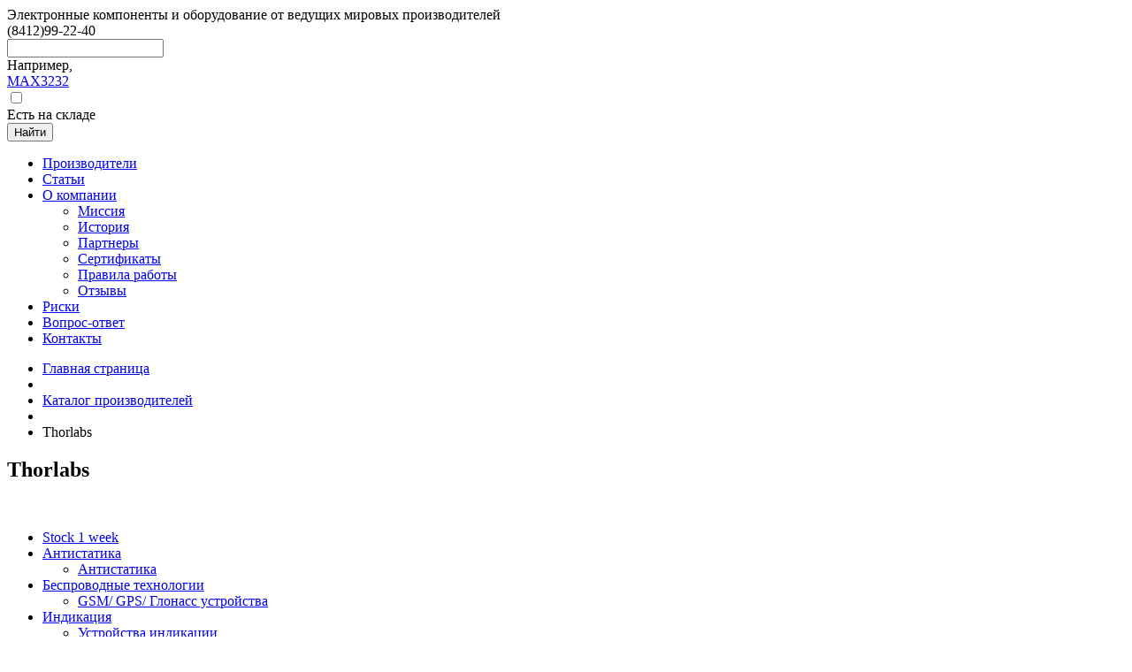

--- FILE ---
content_type: text/html; charset=UTF-8
request_url: https://lightcom.su/brend/30457/
body_size: 59130
content:
<!DOCTYPE html>
<html lang="ru">

<head>
<!-- Yandex.Metrika counter -->
<script type="text/javascript" >
   (function(m,e,t,r,i,k,a){m[i]=m[i]||function(){(m[i].a=m[i].a||[]).push(arguments)};
   m[i].l=1*new Date();
   for (var j = 0; j < document.scripts.length; j++) {if (document.scripts[j].src === r) { return; }}
   k=e.createElement(t),a=e.getElementsByTagName(t)[0],k.async=1,k.src=r,a.parentNode.insertBefore(k,a)})
   (window, document, "script", "https://mc.yandex.ru/metrika/tag.js", "ym");

   ym(54684823, "init", {
        clickmap:true,
        trackLinks:true,
        accurateTrackBounce:true
   });
</script>
<noscript><div><img src="https://mc.yandex.ru/watch/54684823" style="position:absolute; left:-9999px;" alt="" /></div></noscript>
<!-- /Yandex.Metrika counter -->

	<meta charset="UTF-8" />
    <title>Компания Thorlabs - производитель </title>
    <meta name="robots" content="index, follow" />
<meta name="keywords" content="Thorlabs,  " />
<meta name="description" content="Thorlabs" />
        <meta http-equiv="X-UA-Compatible" content="IE=edge" />
    <meta name="viewport" content="width=device-width, initial-scale=1.0"/>
	<meta name="format-detection" content="telephone=no"/>
    <meta name='yandex-verification' content='6c0b9dec60e1b787' />
    
    <link rel="icon" type="image/png" href="/favicon.png" />
    <link href='https://fonts.googleapis.com/css?family=PT+Sans&amp;subset=latin,cyrillic' rel='stylesheet' type='text/css' />
    <!--[if lte IE 8]><script src="http://html5shiv.googlecode.com/svn/trunk/html5.js"></script><![endif]-->
	<link rel="stylesheet" href="/bitrix/templates/lightcom/css/reset.css" />
    <link rel="stylesheet" href="/bitrix/templates/lightcom/css/forms.css" />
    <link rel="stylesheet" href="/bitrix/templates/lightcom/css/style.css" />
    <style type="text/css">.bx-composite-btn {background: url(/bitrix/images/main/composite/sprite-1x.png) no-repeat right 0 #e94524;border-radius: 15px;color: #fff !important;display: inline-block;line-height: 30px;font-family: "Helvetica Neue", Helvetica, Arial, sans-serif !important;font-size: 12px !important;font-weight: bold !important;height: 31px !important;padding: 0 42px 0 17px !important;vertical-align: middle !important;text-decoration: none !important;}@media screen   and (min-device-width: 1200px)   and (max-device-width: 1600px)   and (-webkit-min-device-pixel-ratio: 2)  and (min-resolution: 192dpi) {.bx-composite-btn {background-image: url(/bitrix/images/main/composite/sprite-2x.png);background-size: 42px 124px;}}.bx-composite-btn-fixed {position: absolute;top: -45px;right: 15px;z-index: 10;}.bx-btn-white {background-position: right 0;color: #fff !important;}.bx-btn-black {background-position: right -31px;color: #000 !important;}.bx-btn-red {background-position: right -62px;color: #555 !important;}.bx-btn-grey {background-position: right -93px;color: #657b89 !important;}.bx-btn-border {border: 1px solid #d4d4d4;height: 29px !important;line-height: 29px !important;}.bx-composite-loading {display: block;width: 40px;height: 40px;background: url(/bitrix/images/main/composite/loading.gif);}</style>
<script data-skip-moving="true">(function(w, d) {var v = w.frameCacheVars = {"CACHE_MODE":"HTMLCACHE","banner":{"url":"https:\/\/www.1c-bitrix.ru\/composite\/","text":"Быстро с 1С-Битрикс","bgcolor":"#E94524","style":"white"},"storageBlocks":[],"dynamicBlocks":{"TVwM3R":"d41d8cd98f00","3JiYAU":"bb14192be54b","wAkIZ0":"a2161be0d617"},"AUTO_UPDATE":true,"AUTO_UPDATE_TTL":120,"version":2};var inv = false;if (v.AUTO_UPDATE === false){if (v.AUTO_UPDATE_TTL && v.AUTO_UPDATE_TTL > 0){var lm = Date.parse(d.lastModified);if (!isNaN(lm)){var td = new Date().getTime();if ((lm + v.AUTO_UPDATE_TTL * 1000) >= td){w.frameRequestStart = false;w.preventAutoUpdate = true;return;}inv = true;}}else{w.frameRequestStart = false;w.preventAutoUpdate = true;return;}}var r = w.XMLHttpRequest ? new XMLHttpRequest() : (w.ActiveXObject ? new w.ActiveXObject("Microsoft.XMLHTTP") : null);if (!r) { return; }w.frameRequestStart = true;var m = v.CACHE_MODE; var l = w.location; var x = new Date().getTime();var q = "?bxrand=" + x + (l.search.length > 0 ? "&" + l.search.substring(1) : "");var u = l.protocol + "//" + l.host + l.pathname + q;r.open("GET", u, true);r.setRequestHeader("BX-ACTION-TYPE", "get_dynamic");r.setRequestHeader("X-Bitrix-Composite", "get_dynamic");r.setRequestHeader("BX-CACHE-MODE", m);r.setRequestHeader("BX-CACHE-BLOCKS", v.dynamicBlocks ? JSON.stringify(v.dynamicBlocks) : "");if (inv){r.setRequestHeader("BX-INVALIDATE-CACHE", "Y");}try { r.setRequestHeader("BX-REF", d.referrer || "");} catch(e) {}if (m === "APPCACHE"){r.setRequestHeader("BX-APPCACHE-PARAMS", JSON.stringify(v.PARAMS));r.setRequestHeader("BX-APPCACHE-URL", v.PAGE_URL ? v.PAGE_URL : "");}r.onreadystatechange = function() {if (r.readyState != 4) { return; }var a = r.getResponseHeader("BX-RAND");var b = w.BX && w.BX.frameCache ? w.BX.frameCache : false;if (a != x || !((r.status >= 200 && r.status < 300) || r.status === 304 || r.status === 1223 || r.status === 0)){var f = {error:true, reason:a!=x?"bad_rand":"bad_status", url:u, xhr:r, status:r.status};if (w.BX && w.BX.ready && b){BX.ready(function() {setTimeout(function(){BX.onCustomEvent("onFrameDataRequestFail", [f]);}, 0);});}w.frameRequestFail = f;return;}if (b){b.onFrameDataReceived(r.responseText);if (!w.frameUpdateInvoked){b.update(false);}w.frameUpdateInvoked = true;}else{w.frameDataString = r.responseText;}};r.send();var p = w.performance;if (p && p.addEventListener && p.getEntries && p.setResourceTimingBufferSize){var e = 'resourcetimingbufferfull';var h = function() {if (w.BX && w.BX.frameCache && w.BX.frameCache.frameDataInserted){p.removeEventListener(e, h);}else {p.setResourceTimingBufferSize(p.getEntries().length + 50);}};p.addEventListener(e, h);}})(window, document);</script>


<link href="/bitrix/css/pashkof.usecookies/style.css?16763279311023" type="text/css" rel="stylesheet"/>
<link href="/bitrix/templates/lightcom/components/bitrix/breadcrumb/brend/style.css?1676327932626" type="text/css" rel="stylesheet"/>
<link href="/bitrix/templates/lightcom/components/bitrix/news.detail/brend/style.css?1676327933952" type="text/css" rel="stylesheet"/>
<link href="/bitrix/templates/lightcom/components/bitrix/search.title/visual/style.css?16763279331690" type="text/css" rel="stylesheet" data-template-style="true"/>
<link href="/bitrix/templates/lightcom/components/bitrix/menu/catalog_vertical/style.css?16763279335784" type="text/css" rel="stylesheet" data-template-style="true"/>
<link href="/bitrix/templates/lightcom/components/bitrix/menu/catalog_vertical/themes/green/colors.css?1676327933683" type="text/css" rel="stylesheet" data-template-style="true"/>
<link href="/bitrix/templates/lightcom/components/bitrix/news.list/brends/css/slick.css?16763279334214" type="text/css" rel="stylesheet" data-template-style="true"/>
	<script>if(!window.BX)window.BX={};if(!window.BX.message)window.BX.message=function(mess){if(typeof mess==='object'){for(let i in mess) {BX.message[i]=mess[i];} return true;}};</script>
<script>(window.BX||top.BX).message({"JS_CORE_LOADING":"Загрузка...","JS_CORE_NO_DATA":"- Нет данных -","JS_CORE_WINDOW_CLOSE":"Закрыть","JS_CORE_WINDOW_EXPAND":"Развернуть","JS_CORE_WINDOW_NARROW":"Свернуть в окно","JS_CORE_WINDOW_SAVE":"Сохранить","JS_CORE_WINDOW_CANCEL":"Отменить","JS_CORE_WINDOW_CONTINUE":"Продолжить","JS_CORE_H":"ч","JS_CORE_M":"м","JS_CORE_S":"с","JSADM_AI_HIDE_EXTRA":"Скрыть лишние","JSADM_AI_ALL_NOTIF":"Показать все","JSADM_AUTH_REQ":"Требуется авторизация!","JS_CORE_WINDOW_AUTH":"Войти","JS_CORE_IMAGE_FULL":"Полный размер"});</script>

<script src="/bitrix/js/main/core/core.min.js?1769181355242882"></script>

<script>BX.Runtime.registerExtension({"name":"main.core","namespace":"BX","loaded":true});</script>
<script>BX.setJSList(["\/bitrix\/js\/main\/core\/core_ajax.js","\/bitrix\/js\/main\/core\/core_promise.js","\/bitrix\/js\/main\/polyfill\/promise\/js\/promise.js","\/bitrix\/js\/main\/loadext\/loadext.js","\/bitrix\/js\/main\/loadext\/extension.js","\/bitrix\/js\/main\/polyfill\/promise\/js\/promise.js","\/bitrix\/js\/main\/polyfill\/find\/js\/find.js","\/bitrix\/js\/main\/polyfill\/includes\/js\/includes.js","\/bitrix\/js\/main\/polyfill\/matches\/js\/matches.js","\/bitrix\/js\/ui\/polyfill\/closest\/js\/closest.js","\/bitrix\/js\/main\/polyfill\/fill\/main.polyfill.fill.js","\/bitrix\/js\/main\/polyfill\/find\/js\/find.js","\/bitrix\/js\/main\/polyfill\/matches\/js\/matches.js","\/bitrix\/js\/main\/polyfill\/core\/dist\/polyfill.bundle.js","\/bitrix\/js\/main\/core\/core.js","\/bitrix\/js\/main\/polyfill\/intersectionobserver\/js\/intersectionobserver.js","\/bitrix\/js\/main\/lazyload\/dist\/lazyload.bundle.js","\/bitrix\/js\/main\/polyfill\/core\/dist\/polyfill.bundle.js","\/bitrix\/js\/main\/parambag\/dist\/parambag.bundle.js"]);
</script>
<script>BX.Runtime.registerExtension({"name":"ui.dexie","namespace":"BX.DexieExport","loaded":true});</script>
<script>BX.Runtime.registerExtension({"name":"fc","namespace":"window","loaded":true});</script>
<script>BX.Runtime.registerExtension({"name":"pull.protobuf","namespace":"BX","loaded":true});</script>
<script>BX.Runtime.registerExtension({"name":"rest.client","namespace":"window","loaded":true});</script>
<script>(window.BX||top.BX).message({"pull_server_enabled":"Y","pull_config_timestamp":1750175844,"shared_worker_allowed":"Y","pull_guest_mode":"N","pull_guest_user_id":0,"pull_worker_mtime":1744888648});(window.BX||top.BX).message({"PULL_OLD_REVISION":"Для продолжения корректной работы с сайтом необходимо перезагрузить страницу."});</script>
<script>BX.Runtime.registerExtension({"name":"pull.client","namespace":"BX","loaded":true});</script>
<script>BX.Runtime.registerExtension({"name":"pull","namespace":"window","loaded":true});</script>
<script>BX.Runtime.registerExtension({"name":"jquery","namespace":"window","loaded":true});</script>
<script>(window.BX||top.BX).message({"LANGUAGE_ID":"ru","FORMAT_DATE":"DD.MM.YYYY","FORMAT_DATETIME":"DD.MM.YYYY HH:MI:SS","COOKIE_PREFIX":"BITRIX_SM","SERVER_TZ_OFFSET":"10800","UTF_MODE":"Y"});</script>


<script src="/bitrix/js/ui/dexie/dist/dexie.bundle.min.js?1750428905102530"></script>
<script src="/bitrix/js/main/core/core_frame_cache.js?176918135616019"></script>
<script src="/bitrix/js/pull/protobuf/protobuf.js?1676327870274055"></script>
<script src="/bitrix/js/pull/protobuf/model.min.js?167632787014190"></script>
<script src="/bitrix/js/rest/client/rest.client.min.js?16763278679240"></script>
<script src="/bitrix/js/pull/client/pull.client.min.js?174643499049849"></script>
<script src="/bitrix/js/main/jquery/jquery-1.12.4.min.js?167632787997163"></script>
<script src="/bitrix/js/pashkof.usecookies/script.js?1676327878768"></script>
<script type='text/javascript'>window['hCaptchaOptions']={'sitekey':'1feaeeb4-a602-442c-acd6-76d81ee0a4ac','lang':'ru'};</script>
<script src="/bitrix/js/webprostor.hcaptcha/theme/main.js" type="text/javascript"></script>
<script>
					if (Intl && Intl.DateTimeFormat)
					{
						const timezone = Intl.DateTimeFormat().resolvedOptions().timeZone;
						document.cookie = "BITRIX_SM_TZ=" + timezone + "; path=/; expires=Fri, 01 Jan 2027 00:00:00 +0300";
						
					}
				</script>

<script>
	(function(w,d,u){
		var s=d.createElement('script');s.async=true;s.src=u+'?'+(Date.now()/60000|0);
		var h=d.getElementsByTagName('script')[0];h.parentNode.insertBefore(s,h);
	})(window,document,'https://cdn.bitrix24.ru/b2684247/crm/site_button/loader_2_1bky32.js');
</script>

<div id="bxdynamic_TVwM3R_start" style="display:none"></div><div id="bxdynamic_TVwM3R_end" style="display:none"></div>



<script src="/bitrix/components/bitrix/search.title/script.min.js?17691813256573"></script>
<script src="/bitrix/templates/lightcom/components/bitrix/menu/catalog_vertical/script.js?16763279334172"></script>
<script src="/bitrix/templates/lightcom/components/bitrix/news.list/brends/js/slick.min.js?167632793327637"></script>
<script src="/bitrix/templates/lightcom/components/bitrix/news.list/brends/ini.js?1676327933454"></script>

	<link rel="stylesheet" href="https://lightcom.su/bitrix/templates/lightcom/mobile/adaptive.css?8">

    <link rel="stylesheet" href="/bitrix/templates/lightcom/css/select2.css" />
    <script type="text/javascript" src="/bitrix/templates/lightcom/js/select2.min.js"></script>
    <script type="text/javascript" src="/bitrix/templates/lightcom/js/jquery.placeholder.js"></script>
    <link rel="stylesheet" href="/bitrix/templates/lightcom/css/magnific-popup.css" />
    <link rel="stylesheet" href="/bitrix/templates/lightcom/css/magnific-popup-site.css" />
    <script type="text/javascript" src="/bitrix/templates/lightcom/js/jquery.magnific-popup.min.js"></script>
    
             
        <script type="text/javascript" src="/bitrix/templates/lightcom/js/jquery.validate.js"></script>
        <script type="text/javascript" src="/bitrix/templates/lightcom/js/jquery.validate.ru.js"></script>
        <script type="text/javascript" src="/bitrix/templates/lightcom/js/script.js"></script>
     <!-- Yandex.Metrika counter -->
        <script type="text/javascript">
        (function (d, w, c) {
            (w[c] = w[c] || []).push(function() {
                try {
                    w.yaCounter28019559 = new Ya.Metrika({id:28019559,
                            webvisor:true,
                            clickmap:true,
                            trackLinks:true,
                            accurateTrackBounce:true});
                } catch(e) { }
            });
        
            var n = d.getElementsByTagName("script")[0],
                s = d.createElement("script"),
                f = function () { n.parentNode.insertBefore(s, n); };
            s.type = "text/javascript";
            s.async = true;
            s.src = (d.location.protocol == "https:" ? "https:" : "http:") + "//mc.yandex.ru/metrika/watch.js";
        
            if (w.opera == "[object Opera]") {
                d.addEventListener("DOMContentLoaded", f, false);
            } else { f(); }
        })(document, window, "yandex_metrika_callbacks");
        </script>   
</head>

<body> 
<div id="panel"></div>
<div id="container">
  <div id="wrapper">
    <header id="header">
      <div class="holder">
          <div class="logo">
                             <a href="/" title="Главная"></a>
               
          </div>
          <div class="w">
            <div class="wrapper top">
                <div class="slogan">Электронные компоненты и оборудование от ведущих мировых производителей</div>
                <div class="phone-block">
                    <div class="phone"><span>(8412)</span>99-22-40</div>
		<!--<div class="feed">
                        <a href="#dialog-feed" class="dialog-show link" title=""></a>
                    </div>-->
                </div>
                            </div>
              <div class="wrapper">
                <div id="search" class="bx_search_container search-form">
	<form action="/catalog/" class="form">
        <div class="it-row-group bx_field">
            <div class="it-row">
                <div class="it-text">
                    <input  id="title-search-input" type="text" name="q" value="" autocomplete="off" class="bx_input_text" />
                </div>
            </div>
            <div class="it-row">
                 
                
                 
                <div class="variebles">
                    <span class="label">Например,</span>
                    <div class="values">
                        <a href="/catalog?s=1&amp;q=MAX3232" title="MAX3232">MAX3232</a>
                    </div>
                </div>
                                <div class="checkbox">
                    <div class="it-checkbox">
                        <input type="checkbox" name="in_stock" id="id-in-stock"  />
                    </div>
                    <label for="id-in-stock">Есть на складе</label>
                </div>
            </div>
        </div>    
        <div class="it-row last">
            <button class="it-button bx_input_submit" name="s" type="submit" value="Найти">Найти<i></i></button>
        </div>
	</form>
</div>
<script>
	BX.ready(function(){
		new JCTitleSearch({
			'AJAX_PAGE' : '/brend/30457/',
			'CONTAINER_ID': 'search',
			'INPUT_ID': 'title-search-input',
			'MIN_QUERY_LEN': 2
		});
	});
</script>

                              </div>
           </div>   
       </div>
       <div class="menu main">
        <div class="holder">
            <nav class="nav">
                <ul>

											<li class="item"><a href="/brends/" class="root-item"><span>Производители</span></a></li>
							
											<li class="item"><a href="/articles/" class="root-item"><span>Статьи</span></a></li>
							
							<li class="item "><a href="/about/" class="root-item"><span>О компании</span></a>
				<div>
                    <ul>
				
											<li class=" nested"><a href="/about/missiya/"><span>Миссия</span></a></li>
  						
											<li class=" nested"><a href="/about/history/"><span>История</span></a></li>
  						
											<li class=" nested"><a href="/about/partners/"><span>Партнеры</span></a></li>
  						
											<li class=" nested"><a href="/about/sertifikaty/"><span>Сертификаты</span></a></li>
  						
											<li class=" nested"><a href="/about/pravila-raboty/"><span>Правила работы</span></a></li>
  						
											<li class=" nested"><a href="/about/feedbacks/"><span>Отзывы</span></a></li>
  						
			</ul></div></li>											<li class="item"><a href="/about/risks" class="root-item"><span>Риски</span></a></li>
							
											<li class="item"><a href="/vopros-otvet" class="root-item"><span>Вопрос-ответ</span></a></li>
							
											<li class="item"><a href="/contact/" class="root-item"><span>Контакты</span></a></li>
							           </ul>
       </nav>
    </div>
</div>

     </header>
        <div id="content" >
          <div id="holder" >
           <div id="page" >

<div class="bx_breadcrumbs bread"><ul><li><a href="/" title="Главная страница">Главная страница</a></li><li class="deliver"></li><li><a href="/brends/" title="Каталог производителей">Каталог производителей</a></li><li class="deliver"></li><li class="current"><span>Thorlabs</span></li></ul></div><div id="bxdynamic_3JiYAU_start" style="display:none"></div>

<article class="article brend_detail">
        <h1>Thorlabs</h1>
                <div class="content">
	
        
					    </div>
</article>    
<div id="bxdynamic_3JiYAU_end" style="display:none"></div><br>
  
</div> <!-- page -->
                </div> <!-- holder -->
                        <aside class="sidebar l">
                <div class="wrapper"> 
                <div id="bxdynamic_wAkIZ0_start" style="display:none"></div>
<div class="bx_vertical_menu_advanced bx_green" id="catalog_menu_XEVOpk">
	<ul id="ul_catalog_menu_XEVOpk" class="nav">
	     <!-- first level-->
        		<li onmouseover="BX.CatalogVertMenu.itemOver(this);" onmouseout="BX.CatalogVertMenu.itemOut(this)" class="item bx_hma_one_lvl ">
			<a href="/catalog/stock-1-week/" >
				Stock 1 week				<span style="display: none">
									</span>
				<span class="bx_shadow_fix"></span>
			</a>
				</li>
	     <!-- first level-->
        		<li onmouseover="BX.CatalogVertMenu.itemOver(this);" onmouseout="BX.CatalogVertMenu.itemOut(this)" class="item bx_hma_one_lvl  dropdown">
			<a href="/catalog/antistatika/" >
				Антистатика				<span style="display: none">
									</span>
				<span class="bx_shadow_fix"></span>
			</a>
								<div class="bx_children_container b1">
								<div class="bx_children_block">
					<ul>
					  <!-- second level-->
						<li class="parent">
							<a href="/catalog/antistatika1/"  data-picture="">
								Антистатика								<span style="display: none">
																	</span>
							</a>
                            												</li>
										</ul>
				</div>
											</div>
				</li>
	     <!-- first level-->
        		<li onmouseover="BX.CatalogVertMenu.itemOver(this);" onmouseout="BX.CatalogVertMenu.itemOut(this)" class="item bx_hma_one_lvl  dropdown">
			<a href="/catalog/besprovodnye-tekhnologii/" >
				Беспроводные технологии				<span style="display: none">
									</span>
				<span class="bx_shadow_fix"></span>
			</a>
								<div class="bx_children_container b1">
								<div class="bx_children_block">
					<ul>
					  <!-- second level-->
						<li class="parent">
							<a href="/catalog/gsm-gps-glonass-ustroystva/"  data-picture="">
								GSM/ GPS/ Глонасс устройства								<span style="display: none">
																	</span>
							</a>
                            												</li>
										</ul>
				</div>
											</div>
				</li>
	     <!-- first level-->
        		<li onmouseover="BX.CatalogVertMenu.itemOver(this);" onmouseout="BX.CatalogVertMenu.itemOut(this)" class="item bx_hma_one_lvl  dropdown">
			<a href="/catalog/indikatsiya/" >
				Индикация				<span style="display: none">
									</span>
				<span class="bx_shadow_fix"></span>
			</a>
								<div class="bx_children_container b1">
								<div class="bx_children_block">
					<ul>
					  <!-- second level-->
						<li class="parent">
							<a href="/catalog/ustroystva-indikatsii/"  data-picture="">
								Устройства индикации								<span style="display: none">
																	</span>
							</a>
                            												</li>
					  <!-- second level-->
						<li class="parent">
							<a href="/catalog/ustroystva-indikatsii-otechestvennye/"  data-picture="">
								Устройства индикации отечественные								<span style="display: none">
																	</span>
							</a>
                            												</li>
										</ul>
				</div>
											</div>
				</li>
	     <!-- first level-->
        		<li onmouseover="BX.CatalogVertMenu.itemOver(this);" onmouseout="BX.CatalogVertMenu.itemOut(this)" class="item bx_hma_one_lvl  dropdown">
			<a href="/catalog/integralnye-skhemy/" >
				Интегральные схемы				<span style="display: none">
									</span>
				<span class="bx_shadow_fix"></span>
			</a>
								<div class="bx_children_container b1">
								<div class="bx_children_block">
					<ul>
					  <!-- second level-->
						<li class="parent">
							<a href="/catalog/mikroskhemy-adi/"  data-picture="">
								Микросхемы ADI								<span style="display: none">
																	</span>
							</a>
                            												</li>
					  <!-- second level-->
						<li class="parent">
							<a href="/catalog/mikroskhemy-infineon-ir-siemens/"  data-picture="">
								Микросхемы Infineon / IR / Siemens								<span style="display: none">
																	</span>
							</a>
                            												</li>
					  <!-- second level-->
						<li class="parent">
							<a href="/catalog/mikroskhemy-intel/"  data-picture="">
								Микросхемы Intel								<span style="display: none">
																	</span>
							</a>
                            												</li>
					  <!-- second level-->
						<li class="parent">
							<a href="/catalog/mikroskhemy-max/"  data-picture="">
								Микросхемы MAX								<span style="display: none">
																	</span>
							</a>
                            												</li>
					  <!-- second level-->
						<li class="parent">
							<a href="/catalog/mikroskhemy-microchip-atmel/"  data-picture="">
								Микросхемы Microchip / Atmel								<span style="display: none">
																	</span>
							</a>
                            												</li>
					  <!-- second level-->
						<li class="parent">
							<a href="/catalog/mikroskhemy-nxp/"  data-picture="">
								Микросхемы NXP								<span style="display: none">
																	</span>
							</a>
                            												</li>
					  <!-- second level-->
						<li class="parent">
							<a href="/catalog/mikroskhemy-on-semiconductor/"  data-picture="">
								Микросхемы On Semiconductor								<span style="display: none">
																	</span>
							</a>
                            												</li>
					  <!-- second level-->
						<li class="parent">
							<a href="/catalog/mikroskhemy-stm/"  data-picture="">
								Микросхемы STM								<span style="display: none">
																	</span>
							</a>
                            												</li>
					  <!-- second level-->
						<li class="parent">
							<a href="/catalog/mikroskhemy-ti/"  data-picture="">
								Микросхемы TI								<span style="display: none">
																	</span>
							</a>
                            												</li>
					  <!-- second level-->
						<li class="parent">
							<a href="/catalog/mikroskhemy-xilinx/"  data-picture="">
								Микросхемы XILINX								<span style="display: none">
																	</span>
							</a>
                            												</li>
					  <!-- second level-->
						<li class="parent">
							<a href="/catalog/mikroskhemy-importnye/"  data-picture="">
								Микросхемы импортные								<span style="display: none">
																	</span>
							</a>
                            												</li>
					  <!-- second level-->
						<li class="parent">
							<a href="/catalog/mikroskhemy-otechestvennye/"  data-picture="">
								Микросхемы отечественные								<span style="display: none">
																	</span>
							</a>
                            												</li>
					  <!-- second level-->
						<li class="parent">
							<a href="/catalog/mikroskhemy-pamyati/"  data-picture="">
								Микросхемы памяти								<span style="display: none">
																	</span>
							</a>
                            												</li>
										</ul>
				</div>
											</div>
				</li>
	     <!-- first level-->
        		<li onmouseover="BX.CatalogVertMenu.itemOver(this);" onmouseout="BX.CatalogVertMenu.itemOut(this)" class="item bx_hma_one_lvl  dropdown">
			<a href="/catalog/istochniki-pitaniya/" >
				Источники питания				<span style="display: none">
									</span>
				<span class="bx_shadow_fix"></span>
			</a>
								<div class="bx_children_container b1">
								<div class="bx_children_block">
					<ul>
					  <!-- second level-->
						<li class="parent">
							<a href="/catalog/batarei-akkumulyatory-derzhateli/"  data-picture="">
								Батареи, аккумуляторы, держатели								<span style="display: none">
																	</span>
							</a>
                            												</li>
					  <!-- second level-->
						<li class="parent">
							<a href="/catalog/bloki-i-moduli-pitaniya/"  data-picture="">
								Блоки и модули питания								<span style="display: none">
																	</span>
							</a>
                            												</li>
					  <!-- second level-->
						<li class="parent">
							<a href="/catalog/konvertory-ac-dc/"  data-picture="">
								Конверторы AC, DC								<span style="display: none">
																	</span>
							</a>
                            												</li>
										</ul>
				</div>
											</div>
				</li>
	     <!-- first level-->
        		<li onmouseover="BX.CatalogVertMenu.itemOver(this);" onmouseout="BX.CatalogVertMenu.itemOut(this)" class="item bx_hma_one_lvl  dropdown">
			<a href="/catalog/moduli/" >
				Модули				<span style="display: none">
									</span>
				<span class="bx_shadow_fix"></span>
			</a>
								<div class="bx_children_container b1">
								<div class="bx_children_block">
					<ul>
					  <!-- second level-->
						<li class="parent">
							<a href="/catalog/kompyuternye-elementy/"  data-picture="">
								Компьютерные элементы								<span style="display: none">
																	</span>
							</a>
                            												</li>
					  <!-- second level-->
						<li class="parent">
							<a href="/catalog/elektronnye-moduli-arduino/"  data-picture="">
								Электронные модули ARDUINO								<span style="display: none">
																	</span>
							</a>
                            												</li>
					  <!-- second level-->
						<li class="parent">
							<a href="/catalog/elektronnye-nabory-moduli/"  data-picture="">
								Электронные наборы/модули								<span style="display: none">
																	</span>
							</a>
                            												</li>
										</ul>
				</div>
											</div>
				</li>
	     <!-- first level-->
        		<li onmouseover="BX.CatalogVertMenu.itemOver(this);" onmouseout="BX.CatalogVertMenu.itemOut(this)" class="item bx_hma_one_lvl  dropdown">
			<a href="/catalog/oborudovanie-i-instrument/" >
				Оборудование и инструмент				<span style="display: none">
									</span>
				<span class="bx_shadow_fix"></span>
			</a>
								<div class="bx_children_container b1">
								<div class="bx_children_block">
					<ul>
					  <!-- second level-->
						<li class="parent">
							<a href="/catalog/instrument/"  data-picture="">
								Инструмент								<span style="display: none">
																	</span>
							</a>
                            												</li>
					  <!-- second level-->
						<li class="parent">
							<a href="/catalog/oborudovanie/"  data-picture="">
								Оборудование								<span style="display: none">
																	</span>
							</a>
                            												</li>
					  <!-- second level-->
						<li class="parent">
							<a href="/catalog/oborudovanie-kompyuternoe/"  data-picture="">
								Оборудование компьютерное								<span style="display: none">
																	</span>
							</a>
                            												</li>
					  <!-- second level-->
						<li class="parent">
							<a href="/catalog/oborudovanie-promyshlennoe/"  data-picture="">
								Оборудование промышленное								<span style="display: none">
																	</span>
							</a>
                            												</li>
					  <!-- second level-->
						<li class="parent">
							<a href="/catalog/payalnoe-oborudovanie-i-materialy/"  data-picture="">
								Паяльное оборудование и материалы								<span style="display: none">
																	</span>
							</a>
                            												</li>
					  <!-- second level-->
						<li class="parent">
							<a href="/catalog/pribory-izmeritelnye/"  data-picture="">
								Приборы измерительные								<span style="display: none">
																	</span>
							</a>
                            												</li>
					  <!-- second level-->
						<li class="parent">
							<a href="/catalog/trubka-termousadochnaya1/"  data-picture="">
								Трубка термоусадочная								<span style="display: none">
																	</span>
							</a>
                            												</li>
										</ul>
				</div>
											</div>
				</li>
	     <!-- first level-->
        		<li onmouseover="BX.CatalogVertMenu.itemOver(this);" onmouseout="BX.CatalogVertMenu.itemOut(this)" class="item bx_hma_one_lvl  dropdown">
			<a href="/catalog/passivnye-elementy/" >
				Пассивные элементы				<span style="display: none">
									</span>
				<span class="bx_shadow_fix"></span>
			</a>
								<div class="bx_children_container b1">
								<div class="bx_children_block">
					<ul>
					  <!-- second level-->
						<li class="parent">
							<a href="/catalog/induktivnosti-drosseli-ferrity/"  data-picture="">
								Индуктивности, дроссели, ферриты								<span style="display: none">
																	</span>
							</a>
                            												</li>
					  <!-- second level-->
						<li class="parent">
							<a href="/catalog/kvartsevye-generatory/"  data-picture="">
								Кварцевые генераторы								<span style="display: none">
																	</span>
							</a>
                            												</li>
					  <!-- second level-->
						<li class="parent">
							<a href="/catalog/kvartsevye-rezonatory/"  data-picture="">
								Кварцевые резонаторы								<span style="display: none">
																	</span>
							</a>
                            												</li>
					  <!-- second level-->
						<li class="parent">
							<a href="/catalog/kondensatory-smd/"  data-picture="">
								Конденсаторы SMD								<span style="display: none">
																	</span>
							</a>
                            												</li>
					  <!-- second level-->
						<li class="parent">
							<a href="/catalog/kondensatory-keramicheskie/"  data-picture="">
								Конденсаторы керамические								<span style="display: none">
																	</span>
							</a>
                            												</li>
					  <!-- second level-->
						<li class="parent">
							<a href="/catalog/kondensatory-peremennye/"  data-picture="">
								Конденсаторы переменные								<span style="display: none">
																	</span>
							</a>
                            												</li>
					  <!-- second level-->
						<li class="parent">
							<a href="/catalog/kondensatory-tantalovye/"  data-picture="">
								Конденсаторы танталовые								<span style="display: none">
																	</span>
							</a>
                            												</li>
					  <!-- second level-->
						<li class="parent">
							<a href="/catalog/kondensatory-elektroliticheskie/"  data-picture="">
								Конденсаторы электролитические								<span style="display: none">
																	</span>
							</a>
                            												</li>
					  <!-- second level-->
						<li class="parent">
							<a href="/catalog/rezistory-smd/"  data-picture="">
								Резисторы SMD								<span style="display: none">
																	</span>
							</a>
                            												</li>
					  <!-- second level-->
						<li class="parent">
							<a href="/catalog/rezistory-sborki/"  data-picture="">
								Резисторы, сборки								<span style="display: none">
																	</span>
							</a>
                            												</li>
										</ul>
				</div>
											</div>
				</li>
	     <!-- first level-->
        		<li onmouseover="BX.CatalogVertMenu.itemOver(this);" onmouseout="BX.CatalogVertMenu.itemOut(this)" class="item bx_hma_one_lvl  dropdown">
			<a href="/catalog/poluprovodnikovye-pribory/" >
				Полупроводниковые приборы				<span style="display: none">
									</span>
				<span class="bx_shadow_fix"></span>
			</a>
								<div class="bx_children_container b1">
								<div class="bx_children_block">
					<ul>
					  <!-- second level-->
						<li class="parent">
							<a href="/catalog/diody-tiristory-sborki/"  data-picture="">
								Диоды, тиристоры, сборки								<span style="display: none">
																	</span>
							</a>
                            												</li>
					  <!-- second level-->
						<li class="parent">
							<a href="/catalog/opto-fotoustroystva/"  data-picture="">
								Опто, фотоустройства								<span style="display: none">
																	</span>
							</a>
                            												</li>
					  <!-- second level-->
						<li class="parent">
							<a href="/catalog/tranzistory/"  data-picture="">
								Транзисторы								<span style="display: none">
																	</span>
							</a>
                            												</li>
					  <!-- second level-->
						<li class="parent">
							<a href="/catalog/tranzistory-otechestvennye/"  data-picture="">
								Транзисторы отечественные								<span style="display: none">
																	</span>
							</a>
                            												</li>
										</ul>
				</div>
											</div>
				</li>
	     <!-- first level-->
        		<li onmouseover="BX.CatalogVertMenu.itemOver(this);" onmouseout="BX.CatalogVertMenu.itemOut(this)" class="item bx_hma_one_lvl  dropdown">
			<a href="/catalog/produktsiya-phoenix-contact/" >
				Продукция Phoenix Contact				<span style="display: none">
									</span>
				<span class="bx_shadow_fix"></span>
			</a>
								<div class="bx_children_container b1">
								<div class="bx_children_block">
					<ul>
					  <!-- second level-->
						<li class="parent">
							<a href="/catalog/aaa-soed-na-pechatnuyu-platu-klass/"  data-picture="">
								AAA СОЕД. НА ПЕЧАТНУЮ ПЛАТУ КЛАСС.								<span style="display: none">
																	</span>
							</a>
                            												</li>
					  <!-- second level-->
						<li class="parent">
							<a href="/catalog/abn-pribornye-razemy/"  data-picture="">
								ABN ПРИБОРНЫЕ РАЗЪЕМЫ								<span style="display: none">
																	</span>
							</a>
                            												</li>
					  <!-- second level-->
						<li class="parent">
							<a href="/catalog/bf1-kabelnye-razemy/"  data-picture="">
								BF1 КАБЕЛЬНЫЕ РАЗЪЕМЫ								<span style="display: none">
																	</span>
							</a>
                            												</li>
					  <!-- second level-->
						<li class="parent">
							<a href="/catalog/bf7-razemy-dlya-tyazh-usloviy-ekspl/"  data-picture="">
								BF7 РАЗЪЕМЫ ДЛЯ ТЯЖ.УСЛОВИЙ ЭКСПЛ.								<span style="display: none">
																	</span>
							</a>
                            												</li>
					  <!-- second level-->
						<li class="parent">
							<a href="/catalog/ck6-rele/"  data-picture="">
								CK6 РЕЛЕ								<span style="display: none">
																	</span>
							</a>
                            												</li>
										</ul>
				</div>
											</div>
				</li>
	     <!-- first level-->
        		<li onmouseover="BX.CatalogVertMenu.itemOver(this);" onmouseout="BX.CatalogVertMenu.itemOut(this)" class="item bx_hma_one_lvl  dropdown">
			<a href="/catalog/soediniteli/" >
				Соединители				<span style="display: none">
									</span>
				<span class="bx_shadow_fix"></span>
			</a>
								<div class="bx_children_container b1">
								<div class="bx_children_block">
					<ul>
					  <!-- second level-->
						<li class="parent">
							<a href="/catalog/razemy-pitaniya/"  data-picture="">
								Разъемы  питания								<span style="display: none">
																	</span>
							</a>
                            												</li>
					  <!-- second level-->
						<li class="parent">
							<a href="/catalog/razemy-telefonnye-i-setevye-lan/"  data-picture="">
								Разъемы телефонные и сетевые LAN								<span style="display: none">
																	</span>
							</a>
                            												</li>
					  <!-- second level-->
						<li class="parent">
							<a href="/catalog/soediniteli-amphenol/"  data-picture="">
								Соединители *AMPHENOL*								<span style="display: none">
																	</span>
							</a>
                            												</li>
					  <!-- second level-->
						<li class="parent">
							<a href="/catalog/soediniteli_fischer/"  data-picture="">
								Соединители *FISCHER*								<span style="display: none">
																	</span>
							</a>
                            												</li>
					  <!-- second level-->
						<li class="parent">
							<a href="/catalog/soediniteli_harting/"  data-picture="">
								Соединители *HARTING*								<span style="display: none">
																	</span>
							</a>
                            												</li>
					  <!-- second level-->
						<li class="parent">
							<a href="/catalog/soediniteli_hirose/"  data-picture="">
								Соединители *HIROSE*								<span style="display: none">
																	</span>
							</a>
                            												</li>
					  <!-- second level-->
						<li class="parent">
							<a href="/catalog/soediniteli-lemo/"  data-picture="">
								Соединители *LEMO*								<span style="display: none">
																	</span>
							</a>
                            												</li>
					  <!-- second level-->
						<li class="parent">
							<a href="/catalog/soediniteli_molex/"  data-picture="">
								Соединители *Molex*								<span style="display: none">
																	</span>
							</a>
                            												</li>
					  <!-- second level-->
						<li class="parent">
							<a href="/catalog/soediniteli_samtec/"  data-picture="">
								Соединители *Samtec*								<span style="display: none">
																	</span>
							</a>
                            												</li>
					  <!-- second level-->
						<li class="parent">
							<a href="/catalog/soediniteli-te/"  data-picture="">
								Соединители *TE*								<span style="display: none">
																	</span>
							</a>
                            												</li>
					  <!-- second level-->
						<li class="parent">
							<a href="/catalog/soediniteli-bls-bld-pbs-pbd-pls-pld/"  data-picture="">
								Соединители BLS/BLD, PBS/PBD, PLS/PLD								<span style="display: none">
																	</span>
							</a>
                            												</li>
					  <!-- second level-->
						<li class="parent">
							<a href="/catalog/soediniteli-d-sub/"  data-picture="">
								Соединители D-SUB								<span style="display: none">
																	</span>
							</a>
                            												</li>
					  <!-- second level-->
						<li class="parent">
							<a href="/catalog/soediniteli-idc/"  data-picture="">
								Соединители IDC								<span style="display: none">
																	</span>
							</a>
                            												</li>
					  <!-- second level-->
						<li class="parent">
							<a href="/catalog/soediniteli-importnye/"  data-picture="">
								Соединители импортные								<span style="display: none">
																	</span>
							</a>
                            												</li>
					  <!-- second level-->
						<li class="parent">
							<a href="/catalog/soediniteli-otechestvennye/"  data-picture="">
								Соединители отечественные								<span style="display: none">
																	</span>
							</a>
                            												</li>
										</ul>
				</div>
											</div>
				</li>
	     <!-- first level-->
        		<li onmouseover="BX.CatalogVertMenu.itemOver(this);" onmouseout="BX.CatalogVertMenu.itemOut(this)" class="item bx_hma_one_lvl  dropdown">
			<a href="/catalog/ustanovochnye/" >
				Установочные				<span style="display: none">
									</span>
				<span class="bx_shadow_fix"></span>
			</a>
								<div class="bx_children_container b1">
								<div class="bx_children_block">
					<ul>
					  <!-- second level-->
						<li class="parent">
							<a href="/catalog/akusticheskie-komponenty/"  data-picture="">
								Акустические компоненты								<span style="display: none">
																	</span>
							</a>
                            												</li>
					  <!-- second level-->
						<li class="parent">
							<a href="/catalog/ventilyatory-i-aksessuary/"  data-picture="">
								Вентиляторы и аксессуары								<span style="display: none">
																	</span>
							</a>
                            												</li>
					  <!-- second level-->
						<li class="parent">
							<a href="/catalog/datchiki/"  data-picture="">
								Датчики								<span style="display: none">
																	</span>
							</a>
                            												</li>
					  <!-- second level-->
						<li class="parent">
							<a href="/catalog/korpusa-dlya-rea/"  data-picture="">
								Корпуса для РЭА								<span style="display: none">
																	</span>
							</a>
                            												</li>
					  <!-- second level-->
						<li class="parent">
							<a href="/catalog/razemy-pitaniya1/"  data-picture="">
								Разъемы  питания								<span style="display: none">
																	</span>
							</a>
                            												</li>
					  <!-- second level-->
						<li class="parent">
							<a href="/catalog/razemy-telefonnye-i-setevye-lan1/"  data-picture="">
								Разъемы телефонные и сетевые LAN								<span style="display: none">
																	</span>
							</a>
                            												</li>
					  <!-- second level-->
						<li class="parent">
							<a href="/catalog/rele-gerkony/"  data-picture="">
								Реле, герконы								<span style="display: none">
																	</span>
							</a>
                            												</li>
					  <!-- second level-->
						<li class="parent">
							<a href="/catalog/soediniteli-amphenol1/"  data-picture="">
								Соединители *AMPHENOL*								<span style="display: none">
																	</span>
							</a>
                            												</li>
					  <!-- second level-->
						<li class="parent">
							<a href="/catalog/ustanovochnye-rittal/"  data-picture="">
								Установочные RITTAL								<span style="display: none">
																	</span>
							</a>
                            												</li>
					  <!-- second level-->
						<li class="parent">
							<a href="/catalog/ustanovochnye-schroff/"  data-picture="">
								Установочные SCHROFF								<span style="display: none">
																	</span>
							</a>
                            												</li>
					  <!-- second level-->
						<li class="parent">
							<a href="/catalog/ustanovochnye-paneli-sokety/"  data-picture="">
								Установочные панели, сокеты								<span style="display: none">
																	</span>
							</a>
                            												</li>
					  <!-- second level-->
						<li class="parent">
							<a href="/catalog/ustanovochnye-elementy/"  data-picture="">
								Установочные элементы								<span style="display: none">
																	</span>
							</a>
                            												</li>
										</ul>
				</div>
											</div>
				</li>
	     <!-- first level-->
        		<li onmouseover="BX.CatalogVertMenu.itemOver(this);" onmouseout="BX.CatalogVertMenu.itemOut(this)" class="item bx_hma_one_lvl  dropdown">
			<a href="/catalog/ustroystva-zashchity/" >
				Устройства защиты				<span style="display: none">
									</span>
				<span class="bx_shadow_fix"></span>
			</a>
								<div class="bx_children_container b1">
								<div class="bx_children_block">
					<ul>
					  <!-- second level-->
						<li class="parent">
							<a href="/catalog/varistory-razryadniki/"  data-picture="">
								Варисторы, разрядники								<span style="display: none">
																	</span>
							</a>
                            												</li>
					  <!-- second level-->
						<li class="parent">
							<a href="/catalog/predokhraniteli-ustroystva-zashchity/"  data-picture="">
								Предохранители, устройства защиты								<span style="display: none">
																	</span>
							</a>
                            												</li>
					  <!-- second level-->
						<li class="parent">
							<a href="/catalog/ems-materialy-zashchity/"  data-picture="">
								ЭМС материалы защиты								<span style="display: none">
																	</span>
							</a>
                            												</li>
										</ul>
				</div>
											</div>
				</li>
	     <!-- first level-->
        		<li onmouseover="BX.CatalogVertMenu.itemOver(this);" onmouseout="BX.CatalogVertMenu.itemOut(this)" class="item bx_hma_one_lvl  dropdown">
			<a href="/catalog/elektromekhanicheskie-komponenty/" >
				Электромеханические компоненты				<span style="display: none">
									</span>
				<span class="bx_shadow_fix"></span>
			</a>
								<div class="bx_children_container b1">
								<div class="bx_children_block">
					<ul>
					  <!-- second level-->
						<li class="parent">
							<a href="/catalog/kabel-kabelnye-vvody/"  data-picture="">
								Кабель, кабельные вводы								<span style="display: none">
																	</span>
							</a>
                            												</li>
					  <!-- second level-->
						<li class="parent">
							<a href="/catalog/klemmy/"  data-picture="">
								Клеммы								<span style="display: none">
																	</span>
							</a>
                            												</li>
					  <!-- second level-->
						<li class="parent">
							<a href="/catalog/kommutatsiya1/"  data-picture="">
								Коммутация								<span style="display: none">
																	</span>
							</a>
                            												</li>
					  <!-- second level-->
						<li class="parent">
							<a href="/catalog/kommutatsiya-import/"  data-picture="">
								Коммутация импорт								<span style="display: none">
																	</span>
							</a>
                            												</li>
					  <!-- second level-->
						<li class="parent">
							<a href="/catalog/transformatory-filtry1/"  data-picture="">
								Трансформаторы, фильтры								<span style="display: none">
																	</span>
							</a>
                            												</li>
					  <!-- second level-->
						<li class="parent">
							<a href="/catalog/trubka-termousadochnaya/"  data-picture="">
								Трубка термоусадочная								<span style="display: none">
																	</span>
							</a>
                            												</li>
										</ul>
				</div>
											</div>
				</li>
		</ul>
</div><div id="bxdynamic_wAkIZ0_end" style="display:none"></div>                    
                 </div>
        </aside>
  </div> <!-- content -->
            
     </div>
</div>
    <footer id="footer"  >
           
        <!-- brends -->
            <div class="brend-list">
              <div class="holder">
	     <div class="brend" id="bx_3218110189_8350">
         <a href="http://www.vicorpower.com" title="http://Vicor Corp" rel="nofollow" target="_blank">
              <img src="/upload/iblock/770/77080a0d9f876c289aa14059b0d6da6a.png" alt="VCR" title="VCR" />
         </a>
     </div> 
	     <div class="brend" id="bx_3218110189_8168">
         <a href="http://www.tracopower.com" title="http://Traco Electronic AG " rel="nofollow" target="_blank">
              <img src="/upload/iblock/a82/a8281e0fdff7e9bf7ebe256b82c6ab45.png" alt="Traco Electronic" title="Traco Electronic" />
         </a>
     </div> 
	     <div class="brend" id="bx_3218110189_7603">
         <a href="http://www.hirose.com" title="http://Hirose Electric Group" rel="nofollow" target="_blank">
              <img src="/upload/iblock/d25/d25aaf65c07c3d2eac89841f9f7510b9.png" alt="Hirose" title="Hirose" />
         </a>
     </div> 
	     <div class="brend" id="bx_3218110189_7574">
         <a href="http://www.phoenixcontact.com" title="http://Pheonix Contact" rel="nofollow" target="_blank">
              <img src="/upload/iblock/f48/f4866626b97e14cf8766f48583708b03.png" alt="Pheonixc" title="Pheonixc" />
         </a>
     </div> 
	     <div class="brend" id="bx_3218110189_7261">
         <a href="http://www.samtec.com" title="http://Samtec" rel="nofollow" target="_blank">
              <img src="/upload/iblock/07a/07a8d6b9b4cd855699d12c3d5613b26f.png" alt="Samtec" title="Samtec" />
         </a>
     </div> 
	     <div class="brend" id="bx_3218110189_7182">
         <a href="http://www.ti.com" title="http://Texas Instruments" rel="nofollow" target="_blank">
              <img src="/upload/iblock/1c5/1c50edc94b56aec31dcb6445818c8e49.png" alt="TI" title="TI" />
         </a>
     </div> 
	     <div class="brend" id="bx_3218110189_6715">
         <a href="http://www.murata.com" title="http://Murata Electronics " rel="nofollow" target="_blank">
              <img src="/upload/iblock/ce5/ce5f19a20a0a07a2317d177ce572bf74.png" alt="Murata" title="Murata" />
         </a>
     </div> 
	     <div class="brend" id="bx_3218110189_5657">
         <a href="http://www.vishay.com" title="http://Vishay" rel="nofollow" target="_blank">
              <img src="/upload/iblock/185/1850af9c37e08ecb58b2f5a95233bb2d.png" alt="Vishay" title="Vishay" />
         </a>
     </div> 
</div>
</div>
        
        <!--<div class="holder s">
            <div class="social2">
<script type="text/javascript">
/*(function() {
  if (window.pluso)if (typeof window.pluso.start == "function") return;
  if (window.ifpluso==undefined) { window.ifpluso = 1;
    var d = document, s = d.createElement('script'), g = 'getElementsByTagName';
    s.type = 'text/javascript'; s.charset='UTF-8'; s.async = true;
    s.src = ('https:' == window.location.protocol ? 'https' : 'http')  + '://share.pluso.ru/pluso-like.js';
    var h=d[g]('body')[0];
    h.appendChild(s);
  }})();*/
  </script>
<div class="pluso" data-background="#fff" data-options="medium,square,line,horizontal,theme=04" data-services="vkontakte,odnoklassniki,facebook,twitter,google,moimir,email,print"></div>
            </div>
        </div>-->
        <div class="wrapper">
            <div class="holder">
                <div class="copyright">
                    <p> 2026 &copy; &laquo;Лайтком&raquo;</p>
                    <p>Официальный сайт. Все права защищены.</p>
                </div>
                
                <div class="send-error">
                   <div class="wrapper"> 
                       <p>Нашли ошибку на сайте? <br /> Выделите текст и нажмите: Ctrl + Enter</p>
                   </div>
                </div>
                
                <div class="developer">
                    <p>Проект разработан в веб-студии</p>
                    <p><a href="http://ip-design.ru" target="_blank" title="Интернет Проекты">Интернет Проекты</a> в 2014 году </p>
                </div>
              </div>
          </div>  
    </footer>
		
		<div class="the_new newhead">
			<div class="adapt_menu" id="adap_menu"><a href="#menu2"><span></span>&nbsp;</a></div>
			<div class="newlogo"><a href="/"><img src="/bitrix/templates/lightcom/mobile/logo.png" alt="" /></a></div>
			<div class="topicons">
							<a href="tel:+78412992240"><svg xmlns="http://www.w3.org/2000/svg" viewBox="0 0 1792 1792" width="30px" height="30px" fill="#0e953b"><path d="M1600 1240q0 27-10 70.5t-21 68.5q-21 50-122 106-94 51-186 51-27 0-52.5-3.5T1151 1520t-47.5-14.5-55.5-20.5-49-18q-98-35-175-83-128-79-264.5-215.5T344 904q-48-77-83-175-3-9-18-49t-20.5-55.5T208 577t-12.5-57.5T192 467q0-92 51-186 56-101 106-122 25-11 68.5-21t70.5-10q14 0 21 3 18 6 53 76 11 19 30 54t35 63.5 31 53.5q3 4 17.5 25t21.5 35.5 7 28.5q0 20-28.5 50t-62 55-62 53-28.5 46q0 9 5 22.5t8.5 20.5 14 24 11.5 19q76 137 174 235t235 174q2 1 19 11.5t24 14 20.5 8.5 22.5 5q18 0 46-28.5t53-62 55-62 50-28.5q14 0 28.5 7t35.5 21.5 25 17.5q25 15 53.5 31t63.5 35 54 30q70 35 76 53 3 7 3 21z"/></svg></a>
			</div>
		</div>
	
		<nav id="menu2"></nav>
		<script type="text/javascript" src="https://lightcom.su/bitrix/templates/lightcom/mobile/adaptive.js"></script>
	
    <!-- Bitrix24 widget -->
<script>
        (function(w,d,u){
                var s=d.createElement('script');s.async=true;s.src=u+'?'+(Date.now()/60000|0);
                var h=d.getElementsByTagName('script')[0];h.parentNode.insertBefore(s,h);
        })(window,document,'https://cdn.bitrix24.ru/b2684247/crm/site_button/loader_2_1bky32.js');
</script>    <!-- DIALOG -->
    <noscript><div><img src="//mc.yandex.ru/watch/28019559" style="position:absolute; left:-9999px;" alt="" /></div></noscript>
        <!-- /Yandex.Metrika counter --> 
 <div id="cookies-popup" class="pcookies " style="
				background-color:#2E8B57;
				color:white;
				bottom:0;
			">
				<div class="wrap-pcookies">
					<div class="wrap-pcookies-text">
						<strong class="pcookies-text-header">Сайт использует файлы cookie, которые позволяют узнавать вас и получать информацию о вашем пользовательском опыте.</strong>
						<p class="cookies-text-body">Разрешение на использование cookie необходимо для использования Сайта и его сервисов, включая заказ услуг. Посещая страницы сайта, мы уверены, что вы даете согласие на использование и хранение файлов cookie на вашем устройстве. Если согласны, продолжайте пользоваться сайтом. Если нет – установите специальные настройки в браузере или обратитесь в техподдержку.</p>
					</div>
					<div class="wrap-pcookies-button span2 text-right">
						<a
						style="
						background-color:#43CD80;
						color:white
						
						" href="javascript:void(0);" onclick='setUseCookie("use_cookie", "accept", "2027-01-29", "/", ".lightcom.su"); showHide("cookies-popup")' class="pcookies-button btn double-down">Согласен</a>
					</div>
				</div>
				<style>
					
				</style>
			</div></body>
</html><!--9c74fa87e7cdee988571760e44dae9d3-->

--- FILE ---
content_type: application/x-javascript; charset=UTF-8
request_url: https://lightcom.su/brend/30457/?bxrand=1769899740108
body_size: 2659
content:
{"js":["\/bitrix\/js\/ui\/dexie\/dist\/dexie.bundle.js","\/bitrix\/js\/main\/core\/core_frame_cache.js","\/bitrix\/js\/pull\/protobuf\/protobuf.js","\/bitrix\/js\/pull\/protobuf\/model.js","\/bitrix\/js\/rest\/client\/rest.client.js","\/bitrix\/js\/pull\/client\/pull.client.js","\/bitrix\/js\/main\/jquery\/jquery-1.12.4.min.js","\/bitrix\/components\/bitrix\/search.title\/script.js","\/bitrix\/templates\/lightcom\/components\/bitrix\/menu\/catalog_vertical\/script.js","\/bitrix\/templates\/lightcom\/components\/bitrix\/news.list\/brends\/js\/slick.min.js","\/bitrix\/templates\/lightcom\/components\/bitrix\/news.list\/brends\/ini.js"],"lang":{"LANGUAGE_ID":"ru","FORMAT_DATE":"DD.MM.YYYY","FORMAT_DATETIME":"DD.MM.YYYY HH:MI:SS","COOKIE_PREFIX":"BITRIX_SM","SERVER_TZ_OFFSET":"10800","UTF_MODE":"Y","USER_ID":"","SERVER_TIME":1769899740,"USER_TZ_OFFSET":0,"USER_TZ_AUTO":"Y","bitrix_sessid":"f1cf3c80dddf78cd312c5c2ff7345686"},"css":["\/bitrix\/templates\/lightcom\/components\/bitrix\/search.title\/visual\/style.css","\/bitrix\/templates\/lightcom\/components\/bitrix\/breadcrumb\/brend\/style.css","\/bitrix\/templates\/lightcom\/components\/bitrix\/news.detail\/brend\/style.css","\/bitrix\/templates\/lightcom\/components\/bitrix\/menu\/catalog_vertical\/style.css","\/bitrix\/templates\/lightcom\/components\/bitrix\/menu\/catalog_vertical\/themes\/green\/colors.css","\/bitrix\/templates\/lightcom\/components\/bitrix\/news.list\/brends\/css\/slick.css"],"htmlCacheChanged":true,"isManifestUpdated":false,"dynamicBlocks":[{"ID":"bxdynamic_TVwM3R","CONTENT":"<!-- Bitrix24.LiveChat external config -->\n<script>\n\twindow.addEventListener(\u0027onBitrixLiveChat\u0027, function(event)\n\t{\n\t\tvar config = {\u0027user\u0027:{\u0027hash\u0027:\u002778be902987137274ef934682596c82b3\u0027,\u0027name\u0027:\u0027\u0027,\u0027lastName\u0027:\u0027\u0027,\u0027email\u0027:\u0027\u0027},\u0027firstMessage\u0027:\u0027[br][b]Сайт[\/b]: #VAR_HOST#[br][b]Страница сайта[\/b]: #VAR_PAGE#\u0027};\n\t\tvar widget = event.detail.widget;\n\n\t\twidget.setUserRegisterData(\n\t\t\tconfig.user\n\t\t);\n\t\twidget.setCustomData(\n\t\t\tconfig.firstMessage.replace(\u0027#VAR_HOST#\u0027, location.hostname).replace(\u0027#VAR_PAGE#\u0027, \u0027[url=\u0027+location.href+\u0027]\u0027+(document.title || location.href)+\u0027[\/url]\u0027)\n\t\t);\n\n\t\n\t});\n<\/script>\n<!-- \/Bitrix24.LiveChat external config -->\n","HASH":"9619f0fe884c","PROPS":{"ID":"TVwM3R","CONTAINER_ID":null,"USE_BROWSER_STORAGE":false,"AUTO_UPDATE":true,"USE_ANIMATION":false,"CSS":[],"JS":[],"BUNDLE_JS":[],"BUNDLE_CSS":[],"STRINGS":[]}}],"spread":[]}